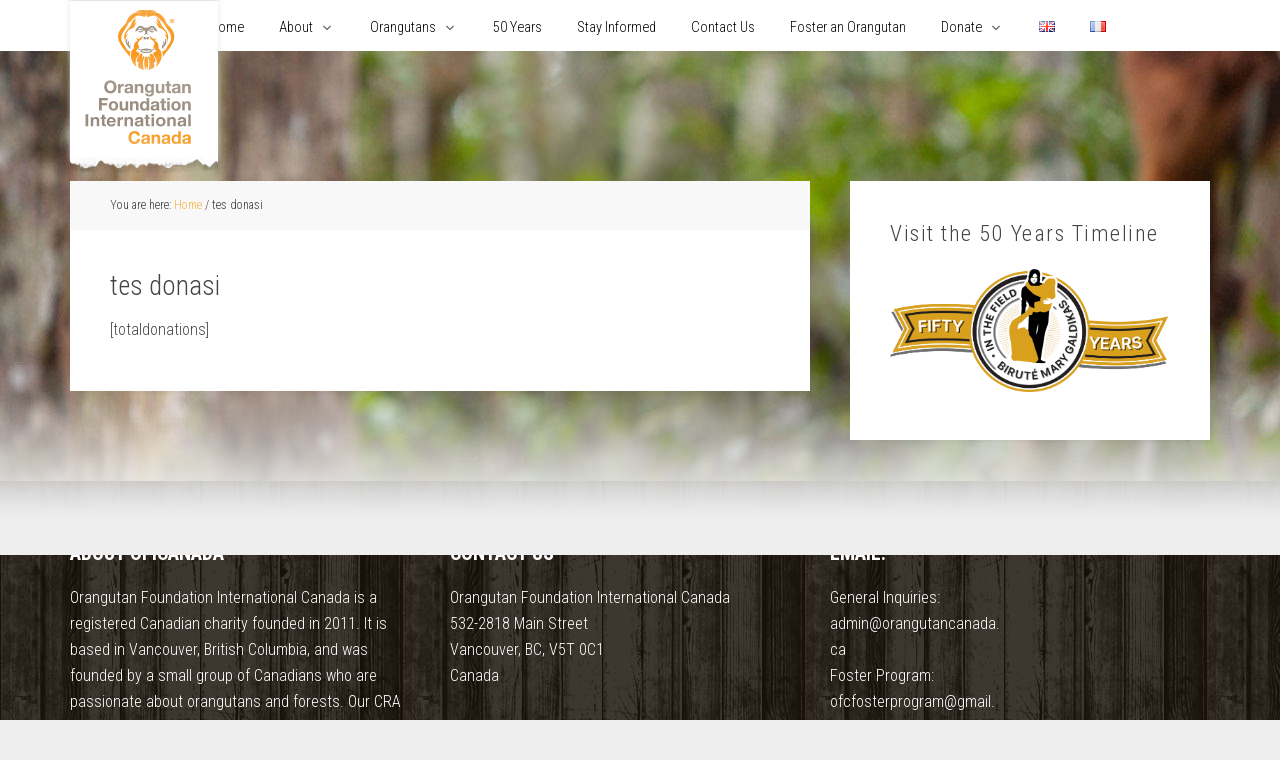

--- FILE ---
content_type: text/css; charset=UTF-8
request_url: https://orangutancanada.ca/wp-content/themes/education-pro/style.css?ver=3.0.0
body_size: 14424
content:
/*
	Theme Name: Education Pro Theme
	Theme URI: http://my.studiopress.com/themes/genesis/
	Description: A mobile responsive and HTML5 theme built for the Genesis Framework.
	Author: StudioPress
	Author URI: http://www.studiopress.com/

	Version: 3.0.0

	Tags: black, blue, gold, green, orange, purple, red, white, one-column, two-columns, three-columns, left-sidebar, right-sidebar, responsive-layout, custom-menu, full-width-template, rtl-language-support, sticky-post, theme-options, threaded-comments, translation-ready, premise-landing-page

	Template: genesis
	Template Version: 2.0.0

	License: GPL-2.0+
	License URI: http://www.opensource.org/licenses/gpl-license.php

/* Table of Contents

	- HTML5 Reset
		- Baseline Normalize
		- Box Sizing
		- Float Clearing
	- Defaults
		- Typographical Elements
		- Headings
		- Objects
		- Gallery
		- Forms
		- Tables
	- Structure and Layout
		- Site Containers
		- Column Widths and Positions
		- Column Classes
	- Common Classes
		- Avatar
		- Genesis
		- Search Form
		- Titles
		- WordPress
	- Widgets
		- Featured Content
	- Plugins
		- Genesis eNews Extended
		- Gravity Forms
		- Jetpack
	- Site Header
		- Title Area
		- Widget Area
	- Site Navigation
		- Header Navigation
		- Primary Navigation
		- Secondary Navigation
		- Responsive Menu
	- Content Area
		- Home
		- Entries
		- Entry Meta
		- Pagination
		- Comments
	- Sidebars
	- Footer Widgets
	- Site Footer
	- Binti Edits (TD, Social, etc )
	- Theme Colors
		- Education Pro Blue
		- Education Pro Green
		- Education Pro Purple
		- Education Pro Red
	- Media Queries
		- Max-width: 1139px
		- Max-width: 1023px
		- Max-width: 768px
		- Max-width: 480px

*/


/*
HTML5 Reset
---------------------------------------------------------------------------------------------------- */

/* Baseline Normalize
	normalize.css v2.1.3 | MIT License | git.io/normalize
--------------------------------------------- */

article,aside,details,figcaption,figure,footer,header,hgroup,main,nav,section,summary{display:block}audio,canvas,video{display:inline-block}audio:not([controls]){display:none;height:0}[hidden],template{display:none}html{font-family:sans-serif;-ms-text-size-adjust:100%;-webkit-text-size-adjust:100%}body{margin:0}a{background:transparent}/*a:focus{outline:thin dotted}*/a:active,a:hover{outline:0}h1{font-size:2em;margin:.67em 0}abbr[title]{border-bottom:none}b,strong{font-weight:700}dfn{font-style:italic}hr{-moz-box-sizing:content-box;box-sizing:content-box;height:0}mark{background:#ff0;color:#000}code,kbd,pre,samp{font-family:monospace,serif;font-size:1em}pre{white-space:pre-wrap}q{quotes:"\201C" "\201D" "\2018" "\2019"}small{font-size:80%}sub,sup{font-size:75%;line-height:0;position:relative;vertical-align:baseline}sup{top:-.5em}sub{bottom:-.25em}img{border:0}svg:not(:root){overflow:hidden}figure{margin:0}fieldset{border:1px solid silver;margin:0 2px;padding:.35em .625em .75em}legend{border:0;padding:0}button,input,select,textarea{font-family:inherit;font-size:100%;margin:0}button,input{line-height:normal}button,select{text-transform:none}button,html input[type=button],input[type=reset],input[type=submit]{-webkit-appearance:button;cursor:pointer}button[disabled],html input[disabled]{cursor:default}input[type=checkbox],input[type=radio]{box-sizing:border-box;padding:0}input[type=search]{-webkit-appearance:textfield;-moz-box-sizing:content-box;-webkit-box-sizing:content-box;box-sizing:content-box}input[type=search]::-webkit-search-cancel-button,input[type=search]::-webkit-search-decoration{-webkit-appearance:none}button::-moz-focus-inner,input::-moz-focus-inner{border:0;padding:0}textarea{overflow:auto;vertical-align:top}table{border-collapse:collapse;border-spacing:0}



/* Box Sizing
--------------------------------------------- */

*,
input[type="search"] {
	-webkit-box-sizing: border-box;
	-moz-box-sizing:    border-box;
	box-sizing:         border-box;
}

/* Float Clearing
--------------------------------------------- */

.author-box:before,
.clearfix:before,
.entry:before,
.entry-content:before,
.footer-widgets:before,
.nav-primary:before,
.nav-secondary:before,
.pagination:before,
.site-container:before,
.site-footer:before,
.site-header:before,
.site-inner:before,
.title-area:before,
.wrap:before {
	content: " ";
	display: table;
}

.author-box:after,
.clearfix:after,
.entry:after,
.entry-content:after,
.footer-widgets:after,
.nav-primary:after,
.nav-secondary:after,
.pagination:after,
.site-container:after,
.site-footer:after,
.site-header:after,
.site-inner:after,
.title-area:after,
.wrap:after {
	clear: both;
	content: " ";
	display: table;
}


/*
Defaults
---------------------------------------------------------------------------------------------------- */

/* Typographical Elements
--------------------------------------------- */

a {
   outline: 0;
}

body {
	/* background-color: #f5f5f5; */
	color: #444;
	font-family: 'Roboto Condensed', sans-serif;
	font-size: 16px;
	font-weight: 300;
	line-height: 1.625;
        background-color: #eeeeee;
}

a,
button,
input:focus,
input[type="button"],
input[type="reset"],
input[type="submit"],
textarea:focus,
.button {
	-webkit-transition: all 0.4s ease-in-out;
	-moz-transition:    all 0.4s ease-in-out;
	-ms-transition:     all 0.4s ease-in-out;
	-o-transition:      all 0.4s ease-in-out;
	transition:         all 0.4s ease-in-out;
}

::-moz-selection {
	background-color: #000;
	color: #fff;
}

::selection {
	background-color: #000;
	color: #fff;
}

a {
	color: #fbb550;
	text-decoration: none;
}

a:hover {
    background: #fbb550 none repeat scroll 0 0;
    color: white;
}

p {
	margin: 0 0 28px;
	padding: 0;
}

ol,
ul {
	margin: 0;
	padding: 0;
}

li {
	list-style-type: none;
}

b,
strong {
	font-weight: 700;
}

blockquote,
cite,
em,
i {
	font-style: italic;
}

blockquote {
	margin: 40px;
}

blockquote.alignright::before {
	color: #dedede;
	content: "\f205";
	font-family: dashicons;
	font-size: 56px;
	font-style: normal;
	font-weight: normal;
	left: 4%;
	margin: 14px 0 0;
	position: absolute;
	text-decoration: inherit;
	z-index: 0;
}

blockquote.alignright {
	position: relative;
	width: 50%;
}
.alignright {
	float: right !important;
	margin: 10px 0 10px 30px !important;
}

blockquote, blockquote p {
	color: #777777 !important;
	font-size: 20px !important;
	font-style: normal;
	line-height: 32px !important;
	margin: 30px 10px 25px 35px;
}

blockquote {
	border-left: 1px solid #ddd;
	padding: 10px 20px 20px 19px;
}


/* Headings
--------------------------------------------- */

h1,
h2,
h3,
h4,
h5,
h6 {
	font-weight: 300;
	line-height: 1.2;
	margin: 0 0 15px;
}

h1 {
	font-size: 36px;
}

h2 {
	font-size: 27px;
}

h3 {
	font-size: 24px;
}

h4 {
	font-size: 20px;
}

h5 {
	font-size: 18px;
}

h6 {
	font-size: 16px;
}

/* Objects
--------------------------------------------- */

embed,
iframe,
img,
object,
video,
.wp-caption {
	max-width: 100%;
}

img {
	height: auto;
}

.featured-content img {
	width: auto;
}

/* Gallery
--------------------------------------------- */

.gallery {
	overflow: hidden;
	margin-bottom: 28px;
}

.gallery-item {
	float: left;
	margin: 0;
	padding: 0 4px;
	text-align: center;
	width: 100%;
}

.gallery-columns-2 .gallery-item {
	width: 50%;
}

.gallery-columns-3 .gallery-item {
	width: 33%;
}

.gallery-columns-4 .gallery-item {
	width: 25%;
}

.gallery-columns-5 .gallery-item {
	width: 20%;
}

.gallery-columns-6 .gallery-item {
	width: 16.6666%;
}

.gallery-columns-7 .gallery-item {
	width: 14.2857%;
}

.gallery-columns-8 .gallery-item {
	width: 12.5%;
}

.gallery-columns-9 .gallery-item {
	width: 11.1111%;
}

.gallery-columns-2 .gallery-item:nth-child(2n+1),
.gallery-columns-3 .gallery-item:nth-child(3n+1),
.gallery-columns-4 .gallery-item:nth-child(4n+1),
.gallery-columns-5 .gallery-item:nth-child(5n+1),
.gallery-columns-6 .gallery-item:nth-child(6n+1),
.gallery-columns-7 .gallery-item:nth-child(7n+1),
.gallery-columns-8 .gallery-item:nth-child(8n+1),
.gallery-columns-9 .gallery-item:nth-child(9n+1) {
	clear: left;
}

.gallery .gallery-item img {
	border: none;
	height: auto;
	padding: 0 4px;
	width: auto;
}

/* Forms
--------------------------------------------- */

input,
select,
textarea {
	background-color: #fff;
	border-radius: 3px;
	border: 1px solid #ddd;
	box-shadow: none;
	font-size: 18px;
	font-weight: 300;
	padding: 15px;
	width: 100%;
}


input:focus,
textarea:focus {
	border: 1px solid #999;
	outline: none;
}

input[type="checkbox"],
input[type="image"],
input[type="radio"] {
	width: auto;
}

::-moz-placeholder {
	color: #444;
	opacity: 1;
	font-weight: 300;
}

::-webkit-input-placeholder {
	color: #444;
	font-weight: 300;
}

button, .button-on-white,
input[type="button"],
input[type="reset"],
input[type="submit"],
.button {
	background-color: #f2f2f2;
	border-radius: 3px;
	border: none;
	color: #000;
	cursor: pointer;
	font-size: 16px;
	font-weight: 300;
	padding: 14px 30px;
	width: auto;
}

.button-on-white {
color: #000;
}

button:hover,
input:hover[type="button"],
input:hover[type="reset"],
input:hover[type="submit"],
.button:hover {
	background-color: #dcdcdc;
}

.entry-content .button,
.entry-content .button:hover,
.widget .button,
.widget .button:hover {
	color: #fff;
}

.footer-widgets .wrap .widget .button,
.footer-widgets .wrap button,
.footer-widgets .wrap input[type="button"],
.footer-widgets .wrap input[type="reset"],
.footer-widgets .wrap input[type="submit"],
.home-bottom .widget .button,
.home-bottom .widget button,
.home-bottom .widget input[type="button"],
.home-bottom .widget input[type="reset"],
.home-bottom .widget input[type="submit"] {
	background-color: #fff;
	color: #444;
}

.footer-widgets .wrap .widget .button:hover,
.footer-widgets button:hover,
.footer-widgets input:hover[type="button"],
.footer-widgets input:hover[type="reset"],
.footer-widgets input:hover[type="submit"],
.home-bottom .widget .button:hover,
.home-bottom button:hover,
.home-bottom input:hover[type="button"],
.home-bottom input:hover[type="reset"],
.home-bottom input:hover[type="submit"] {
	background-color: #fbb550;
	color: #fff;
}

.button {
	display: inline-block;
}

input[type="search"]::-webkit-search-cancel-button,
input[type="search"]::-webkit-search-results-button {
	display: none;
}

/* Tables
--------------------------------------------- */

table {
	border-collapse: collapse;
	border-spacing: 0;
	line-height: 2;
	margin-bottom: 40px;
	width: 100%;
}

tbody {
	border-bottom: 1px solid #ddd;
}

td,
th {
	text-align: left;
}

td {
	border-top: 1px solid #ddd;
	padding: 6px 0;
}

th {
	font-weight: 400;
}


/*
Structure and Layout
---------------------------------------------------------------------------------------------------- */

/* Site Containers
--------------------------------------------- */

.site-inner,
.wrap {
	margin: 0 auto;
	max-width: 1140px;
	position: relative;
}

.site-inner {
	clear: both;
        z-index: 1;
}

.home.blog .site-inner {
    padding-top: 15px;
}

.single-product .site-inner, .page-template-default .site-inner, .paged.blog .site-inner, .archive .site-inner, .search .site-inner, .search-results .site-inner, .single-post .site-inner, .error404 .site-inner  {
    padding-top: 130px;
}



.education-pro-landing .site-inner {
	max-width: 900px;
	padding-top: 40px;
}

/* Column Widths and Positions
--------------------------------------------- */

/* Wrapping div for .content and .sidebar-primary */

.content-sidebar-sidebar .content-sidebar-wrap,
.sidebar-content-sidebar .content-sidebar-wrap,
.sidebar-sidebar-content .content-sidebar-wrap {
	width: 920px;
}

.content-sidebar-sidebar .content-sidebar-wrap {
	float: left;
}

.sidebar-content-sidebar .content-sidebar-wrap,
.sidebar-sidebar-content .content-sidebar-wrap {
	float: right;
}

/* Content */

.content {
	float: right;
	width: 740px;
}

.content-sidebar .content,
.content-sidebar-sidebar .content,
.sidebar-content-sidebar .content {
	float: left;
}

.content-sidebar-sidebar .content,
.sidebar-content-sidebar .content,
.sidebar-sidebar-content .content {
	width: 520px;
}

.full-width-content .content {
	width: 100%;
}

/* Primary Sidebar */

.sidebar-primary {
	float: right;
	width: 360px;
}

.sidebar-content .sidebar-primary,
.sidebar-sidebar-content .sidebar-primary {
	float: left;
}

/* Secondary Sidebar */

.sidebar-secondary {
	float: left;
	width: 180px;
}

.content-sidebar-sidebar .sidebar-secondary {
	float: right;
}

/* Column Classes
Link: http://twitter.github.io/bootstrap/assets/css/bootstrap-responsive.css
--------------------------------------------- */

.five-sixths,
.four-sixths,
.one-fourth,
.one-half,
.one-sixth,
.one-third,
.three-fourths,
.three-sixths,
.two-fourths,
.two-sixths,
.two-thirds {
	float: left;
	margin-left: 2.564102564102564%;
}

.one-half,
.three-sixths,
.two-fourths {
	width: 48.717948717948715%;
}

.one-third,
.two-sixths {
	width: 31.623931623931625%;
}

.four-sixths,
.two-thirds {
	width: 65.81196581196582%;
}

.one-fourth {
	width: 23.076923076923077%;
}

.three-fourths {
	width: 74.35897435897436%;
}

.one-sixth {
	width: 14.52991452991453%;
}

.five-sixths {
	width: 82.90598290598291%;
}

.first {
	clear: both;
	margin-left: 0;
}


/*
Common Classes
---------------------------------------------------------------------------------------------------- */

/* Avatar
--------------------------------------------- */

.avatar {
	float: left;
}

.alignleft .avatar,
.author-box .avatar {
	margin-right: 24px;
}

.alignright .avatar {
	margin-left: 24px;
}

.comment .avatar {
	margin: 0 16px 24px 0;
}

/* Genesis
--------------------------------------------- */

.breadcrumb {
	background-color: #f8f8f8;
	box-shadow: 3px 3px rgba(70, 70, 70, 0.02);
	font-size: 12px;
	margin-bottom: 0;
	padding: 15px 40px;
}

.archive-description,
.author-box {
	background-color: #fff;
	box-shadow: 3px 3px rgba(70, 70, 70, 0.02);
	color: #444;
	font-size: 16px;
	margin-bottom: 40px;
	padding: 40px;
}

.author-box-title {
	color: #fff;
	font-size: 24px;
	margin-bottom: 10px;
}

.archive-description p a,
.author-box .author-box-content a {
	color: #fff;
}

.archive-description p a:hover,
.author-box .author-box-content a:hover {
	color: #444;
}

.archive-description p:last-child,
.author-box p:last-child {
	margin-bottom: 0;
}

/* Search Form
--------------------------------------------- */

.search-form {
	overflow: hidden;
}

.site-header .search-form {
	float: right;
	margin-top: 12px;
}

.entry-content .search-form,
.site-header .search-form {
	width: 50%;
}

.genesis-nav-menu .search input[type="submit"]
 {
	border: 0;
	clip: rect(0, 0, 0, 0);
	height: 1px;
	margin: -1px;
	padding: 0;
	position: absolute;
	width: 1px;
	font-size: 18px;
}

.widget_search input[type="submit"] {
    content: "\f179";
    display: inline-block;
    -webkit-font-smoothing: antialiased;
    font: normal 23px/1 'dashicons';
    vertical-align: middle;
    border: none;
    border-left: 1px solid #ababab !important;
    color: #8d8d8d;
    padding: 6px;
    position: absolute;
    border-radius: 0;
    height: 37px;
    background: white;
    margin: 8px -40px;
    width: 32px;
}

.widget_search input {
	border: 1px solid #c4c4c4;
}


/* Titles
--------------------------------------------- */

.archive-title {
	font-size: 20px;
}

.entry-title {
	font-size: 30px;
}

.entry-title a {
	color: #444;
}

.entry-title a:hover {
    background: #fbb550 none repeat scroll 0 0;
    color: #ffffff;
}

.widget-title {
	font-size: 20px;
	margin-bottom: 20px;
}

.home-top widget-area .widget-title {
	margin-bottom: 25px;
	text-transform: none;
}


.after-entry .widget-title, .sidebar .widget-title a, .sidebar .widget-title {
    font-size: 22px;
    letter-spacing: 1.5px;
    margin-bottom: 10px;
    padding-bottom: 10px;
}

.footer-widgets .widget-title {
	color: #fff;
	font-weight: 700;
	text-transform: uppercase;
}

/* WordPress
--------------------------------------------- */

.alignleft {
	float: left;
	text-align: left;
}

.alignright {
	float: right;
	text-align: right;
}

a.alignleft,
a.alignnone,
a.alignright {
	max-width: 100%;
}

a.alignnone {
	display: inline-block;
}

a.aligncenter img {
	display: block;
	margin: 0 auto;
}

img.centered,
.aligncenter {
	display: block;
	margin: 0 auto 24px;
}

img.alignnone,
.alignnone {
	margin-bottom: 12px;
}

a.alignleft,
img.alignleft,
.wp-caption.alignleft {
	margin: 0 24px 5px 0;
}

a.alignright,
img.alignright,
.wp-caption.alignright {
	margin: 0 0 5px 24px;
}

.wp-caption-text {
	font-weight: 400;
	margin: 0;
	font-size: 12px;
	text-align: center;
}

.entry-content p.wp-caption-text {
	margin-bottom: 0;
}

.gallery-caption {
	margin: 0 0 10px;
}


/*
Widgets
---------------------------------------------------------------------------------------------------- */

.widget {
	margin-bottom: 50px;
	overflow: hidden;
	word-wrap: break-word;
}

.widget p:last-child,
.widget ul > li:last-child,
.widget-area .widget:last-of-type {
	margin-bottom: 0;
}

.widget ol > li {
	list-style-position: inside;
	list-style-type: decimal;
	padding-left: 20px;
	text-indent: -20px;
}

.widget li li {
	border: none;
	margin: 0 0 0 30px;
	padding: 0;
}

.widget_calendar table {
	margin-bottom: 0;
	width: 100%;
}

.widget_calendar td,
.widget_calendar th {
	text-align: center;
}

/* Featured Content
--------------------------------------------- */

.featured-content .entry,
.widget .entry {
	background: none;
	border: none;
	box-shadow: none;
	margin-bottom: 10px;
	padding: 0 0 10px;
}

.featured-content .entry-title {
	font-size: 24px;
	margin-bottom: 0;
}


.sidebar .featured-content .entry-title {
	font-size: 18px;
}

.content .featured-content .entry-header .entry-meta {
	text-align: left;
	margin: 0 0 10px;
}

.content .featured-content .entry-header .entry-meta .entry-time {
	background: none;
	color: #444;
	margin: 0;
	padding: 0;
}

span.entry-categories {
    float: left;
}

span.entry-categories:before {
    content: "Tags:";
}

span.entry-tags {
    float: left;
    padding-left: 5px;
}

.after-entry .featured-content .entry,
.sidebar .featured-content .entry {
}

.after-entry .featuredpage .entry,
.sidebar .featuredpage .entry {
	border: none;
	padding: 0;
	margin: 0;
}

.featured-content ul + .more-from-category {
	margin-top: 10px;
}


/*
Plugins
---------------------------------------------------------------------------------------------------- */

/* Genesis eNews Extended
--------------------------------------------- */

.enews-widget,
.widget-area .widget.enews-widget .widget-title {
	color: #fff;
}

.widget-area .widget.enews-widget {
	border: none;
	padding: 40px;
}

.sidebar .widget-area .widget.enews-widget {
	background-color: #969188;
}

.sidebar .widget.enews-widget .widget-title, .sidebar .widget.enews-widget p {
	color: #000;
}


.enews-widget input {
	font-size: 16px;
	margin-bottom: 16px;
}

.enews-widget .enews input[type="submit"] {
	background-color: #536F84;
	color: #fff;
	margin: 0;
	width: 100%;
}

.enews-widget .enews input:hover[type="submit"] {
	background-color: #34678a;
	color: #fff;
}

.enews form + p {
	margin-top: 24px;
}

.home-bottom .widget.enews-widget {
	clear: both;
	overflow: hidden;
	padding: 0;
}

.home-bottom .enews p {
	float: left;
	margin-bottom: 0;
	width: 31.623931623931625%;
}

.home-bottom .enews p span {
    font-size: 24px;
    display: block;
}

.home-bottom .enews p + form {
	float: right;
	width: 65.81196581196582%;
}

.home-bottom .enews-widget input[type="email"] {
	float: left;
	margin-bottom: 0;
	width: 65.81196581196582%;
}

.home-bottom .enews-widget input[type="submit"] {
	float: right;
	width: 31.623931623931625%;
}

.home-bottom .enews input {
	border: none;
}

.sidebar .widget .enews input#subbox1, .sidebar .widget .enews input#subbox2 {
    width: 100%;
}

/* Genesis Responsive Slider
--------------------------------------------- */

.slide-image {
margin-top: -50px;
}

.education-pro-home #genesis-responsive-slider {
	border: none;
	margin: 0 auto;
	max-width: 1600px;
	padding: 0;
}

.education-pro-home .slide-excerpt {
	background-color: #fff;
	box-shadow: 3px 3px rgba(70, 70, 70, 0.2);
	filter: alpha(opacity=100);
	opacity: 1;
}

html > body.education-pro-home .slide-excerpt-border {
	border: none;
	margin: 0;
	padding: 30px 40px 12px;
	width: 100%;
}
html > body.education-pro-home .slide-excerpt-border {
   animation: 0.88s ease-in 0s normal none 1 running fadeInUp;

}

.education-pro-home .slide-excerpt h2 a {
    box-shadow: 0 -2px 0 #eee inset;
    color: #fbb550;
}

.education-pro-home #genesis-responsive-slider .slide-excerpt h2 a:hover {
    box-shadow: 0 -7px 0 #fbb550 inset;
    color: #fff;
}


.education-pro-home #genesis-responsive-slider .slide-excerpt h2 a:hover {
	color: #fff;
}

.education-pro-home #genesis-responsive-slider .flex-control-nav {
	margin-top: -160px;
	text-align: center;
}

.education-pro-home #genesis-responsive-slider .flex-control-nav li {
	padding-left: 5px;
	text-indent: 0;
}

/* Jetpack
--------------------------------------------- */

#wpstats {
	display: none;
}


/*
Site Header
---------------------------------------------------------------------------------------------------- */

.site-header {
	background-color: #fff;
	box-shadow: 0 3px rgba(70, 70, 70, 0.02);
	min-height: 79px;
}

.education-pro-home .site-header {
	position: relative;
	top: auto !important;
	width: 100%;
	z-index: 499;
}

/* Title Area
--------------------------------------------- */

.title-area {
	box-shadow: 0px -14px 5px 0px rgba(221, 221, 221, 0.80);
	color: #fff;
	margin: 0 auto;
	padding: 20px;
	position: absolute;
	text-align: center;
	width: 148px;
}

.header-image .title-area {
	padding: 0;
	right: 100%;
	
}

.site-title {
	font-size: 34px;
	font-weight: 700;
	line-height: 1.2;
	text-transform: uppercase;
}

.site-header .site-title a,
.site-header .site-title a:hover {
	color: #fff;
}

.site-title a {
z-index: 2;
position: relative;
}


.header-image .site-title > a {
	float: left;
	min-height: 173px;
	width: 100%;
}

.site-description {
	backface-visibility: hidden;
	font-size: 16px;
	line-height: 1.3;
}

.site-description,
.site-title {
	margin-bottom: 0;
}

.header-image .site-description,
.header-image .site-title {
	display: block;
	text-indent: -9999px;
}

/* Widget Area
--------------------------------------------- */

.site-header .widget-area {
	float: right;
	text-align: right;
	width: 940px;
}


/*
Site Navigation
---------------------------------------------------------------------------------------------------- */

.genesis-nav-menu {
	clear: both;
	line-height: 1;
	width: 100%;
}

.genesis-nav-menu .menu-item {
	display: inline-block;
	text-align: left;
}

.genesis-nav-menu li a {
	color: #000
	;
	display: block;
	padding: 16px;
	-webkit-backface-visibility: hidden;
}



.genesis-nav-menu .sub-menu .current-menu-item > a:hover,
.genesis-nav-menu li a:hover, .genesis-nav-menu li.current-menu-item > a {
	background-color: #fbb550;
	color: #fff;
}


.genesis-nav-menu li.current-menu-item > a {

}

.genesis-nav-menu li.current-menu-item > a::after {
	color: #fff;
}


.genesis-nav-menu .sub-menu {
	border-top: 1px solid #ebeaea;
	left: -9999px;
	margin-left: -2px;
	margin-right: 2px;
	opacity: 0;
	padding-left: 2px;
	padding-right: 2px;
	position: absolute;
	-webkit-transition: opacity .4s ease-in-out;
	-moz-transition:    opacity .4s ease-in-out;
	-ms-transition:     opacity .4s ease-in-out;
	-o-transition:      opacity .4s ease-in-out;
	transition:         opacity .4s ease-in-out;
	width: 232px;
	z-index: 999;

}

.genesis-nav-menu .sub-menu a {
    -moz-border-bottom-colors: none;
    -moz-border-left-colors: none;
    -moz-border-right-colors: none;
    -moz-border-top-colors: none;
    background-color: #fff;
    box-shadow: 3px 3px rgba(70, 70, 70, 0.06);
    font-size: 16px;
    position: relative;
    width: 232px;
}

.genesis-nav-menu li .sub-menu li a:hover {
	background-color: #fbb550;
	color: #fff;
}

.genesis-nav-menu .sub-menu .sub-menu {
	margin: -43px 0 0 199px;
}

.genesis-nav-menu .menu-item:hover {
	position: static;
}

.genesis-nav-menu .menu-item:hover > .sub-menu {
	left: auto;
	opacity: 1;
}

.genesis-nav-menu > .first > a {
	padding-left: 0;
}

.genesis-nav-menu > .last > a {
	padding-right: 0;
}

.genesis-nav-menu > .right {
	float: right;
	list-style-type: none;
	padding: 0;
}

.genesis-nav-menu > .date,
.genesis-nav-menu > .right > a {
	display: inline-block;
	padding: 16px;
}

.genesis-nav-menu > .rss > a:before,
.genesis-nav-menu > .twitter > a:before {
	-webkit-font-smoothing: antialiased;
	content: "\f303";
	display: inline-block;
	font: normal 14px/1 'dashicons';
	margin-right: 4px;
	vertical-align: top;
}

.genesis-nav-menu > .twitter > a:before {
	content: "\f301";
}

.genesis-nav-menu > .search {
	padding: 5px 0 0;
}

.genesis-nav-menu > .search input {
	background-color: rgba(255, 255, 255, 0.1);
	border-radius: 30px;
	border: none;
	color: #fff;
	font-size: 14px;
	padding: 8px 30px;
}

.genesis-nav-menu > .search input:-ms-input-placeholder {
	color: #fff;
}

.genesis-nav-menu > .search input::-moz-placeholder {
	color: #fff;
}

.genesis-nav-menu > .search input::-webkit-input-placeholder {
	color: #fff;
}

/* Site Header Navigation
--------------------------------------------- */

.site-header .genesis-nav-menu a {
	color: #444;
	padding: 32px 16px;
	margin-right: -2px;
	margin-left: -2px;
}

.site-header .genesis-nav-menu .sub-menu a {
	padding: 23px 16px;
}

.site-header .genesis-nav-menu li li {
	margin-left: 0;
}

/* Ubermenu Navigation
--------------------------------------------- */

a span.ubermenu-target-title.ubermenu-target-text {
    color: #333;
}

li.ubermenu-item:hover {
    background: orange;
}

#ubermenu-main-2 {

}

ul.ubermenu-submenu li.ubermenu-item {
    background: white;
}

.ubermenu.ubermenu-disable-submenu-scroll .ubermenu-item>.ubermenu-submenu.ubermenu-submenu-type-mega  {
    background: white;
}

/* Primary Navigation
--------------------------------------------- */

.nav-primary {
	background-color: #fff;
	color: #000;
}

.nav-primary .genesis-nav-menu {
	font-size: 14px;
}

.education-pro-home .nav-primary .genesis-nav-menu {
	position: relative;
	z-index: 1000;
	text-align: right;
}

/* Secondary Navigation
--------------------------------------------- */

.nav-secondary .genesis-nav-menu {
	padding-bottom: 10px;
}

.nav-secondary .genesis-nav-menu li a {
	padding: 0 16px 10px;
}

.nav-secondary .genesis-nav-menu li.current-menu-item > a,
.nav-secondary .genesis-nav-menu li.menu-item a:hover {
	background: none;
}

/* Responsive Menu
--------------------------------------------- */

.responsive-menu-icon {
	cursor: pointer;
	display: none;
}

.responsive-menu-icon::before {
	content: "\f333";
	display: block;
	font: normal 20px/1 'dashicons';
	margin: 0 auto;
	padding: 10px;
	text-align: center;
}


/*
Content Area
---------------------------------------------------------------------------------------------------- */

/* Home
--------------------------------------------- */

.home-featured {
	background-color: #eee;
	position: relative;
	text-align: center;
	z-index: 9;
}

.home-featured .widget {
	padding: 40px 40px 0;
	margin: 0 auto;
	max-width: 1600px;
}

.home-featured .widget:last-of-type {
	padding-bottom: 80px;
}

.education-pro-home .home-featured .widget.genesis_responsive_slider {
	background-color: #eee;
	max-width: 100%;
	padding: 0;
	margin-top: -50px;
}

.home-featured .slide-excerpt {
	margin: 70px 230px 120px 80px;
	text-align: left;
}

.home-featured .slide-excerpt .more-link {
	background-color: #f5f5f5;
	color: #fbb550;
	display: block;
	padding: 20px 40px;
	margin: 30px -40px -12px;
	text-align: right;
}

.home-featured .slide-excerpt .more-link::after {
	-webkit-font-smoothing: antialiased;
	content: "\f344";
	display: inline-block;
	font: normal 20px/1 'dashicons';
	margin-left: 20px;
	vertical-align: middle;
}

.home-featured #genesis-responsive-slider .more-link:hover {
	background-color: #fbb550;
	color: #fff;
}

.home-top {
	background-color: #eee;
	text-align: center;
}

.home-top .wrap {
	padding: 80px;
	position: relative;
	z-index: 99;
}

.home-featured + .home-top .wrap {
	background-color: #fff;
	border-radius: 3px;
	border-top: 5px solid #fbb550;
	margin-top: -130px;
}

.home-top .textwidget {
	color: #9f9f9f;
	font-size: 46px;
	line-height: 1.1;
	text-align: center;
}

.home-top .widget_text_icl .widget-title {
	color: #fbb550;
	letter-spacing: 1.2px;
	text-transform: none;
	padding-bottom: 0;
}

.home-middle {
	color: #fff;
	padding: 60px 10px 20px;
	padding: 60px 10px 60px;
    background-color:  #aeaeae;
}

.home-middle .entry-title a {
	color: #78a7c8;
}

.home-middle .widget {
	float: left;
	padding: 0 33px 0 33px;
	text-align: center;
	width: 33%;
}

.home-middle .widget:nth-of-type(4n+1) {
	clear: both;
}

.home-middle .dashicons {
	color:#ddd;
	font-size: 60px;
	height: 60px;
	width: 60px;
}

.home-middle-featured .wrap {
    top: -35px;
    background: #fff;
    padding: 40px 40px 37px;
    border-top: 5px solid #fbb550;
    box-shadow: 3px 3px rgba(70, 70, 70, 0.02);
}

.home-bottom {
	background-color: #9a9a9a;
	color: #fff;
	padding: 60px 0;
	margin-top: 20px;
}

.home-bottom .featured-content .entry-title a,
.home-bottom .widget a,
.home-middle .widget .entry-title a:hover,
.home-middle .widget a:hover {
	color: #fff;
}

.home-bottom a:hover {
	color: #34678a;
}

/* Entries
--------------------------------------------- */

.entry {
	background-color: #fff;
	box-shadow: 3px 3px rgba(70, 70, 70, 0.02);
	margin-bottom: 40px;
	padding: 40px;
	padding: 40px 40px 20px 40px;
}

.entry-header {
	margin-bottom: 10px;
}

.entry-content ol,
.entry-content ul {
	margin-bottom: 28px;
	margin-left: 40px;
}

.entry-content ol > li {
	list-style-type: decimal;
}

.entry-content ul > li {
	list-style-type: circle;
}

.entry-content ul.loweralpha > li {
    list-style-type: none;
}

.entry-content ul.loweralpha {
    margin-left: 60px;
}

.entry-content ul.loweralpha > li:before {
    content: "\f147";
    font-family: "dashicons";
    position: absolute;
    color: green;
    font-size: 36px;
    margin-left: -40px;
    margin-top: -12px;
}


ul.secondlist {
	border-left: 7px solid #e7e7e7;
	margin-left: 18px;
	padding-left: 30px;
}

ul.secondlist > li {
	list-style-type: none;
}

.entry-content ol ol,
.entry-content ul ul {
	margin-bottom: 0;
}

.entry-content code {
	background-color: #f5f5f5;
}

/* Entry Meta
--------------------------------------------- */

.content .entry-header p.entry-meta {
	font-size: 14px;
}

p.entry-meta {
	font-size: 12px;
}

.content p.entry-meta {
	margin-bottom: 0;
	text-align: right;
}

.content .entry-header .entry-meta {
	margin: -41px 0 25px;
}

.content .entry-header .entry-meta .entry-time {
	background-color: #fbb550;
	color: #fff;
	display: inline-block;
	margin: 0 -51px 0 0;
	padding: 11px 40px 11px 20px;
}

.content .entry-header .entry-meta .entry-time::after {
    border-color: #D79A3E  transparent transparent;
    border-style: solid;
    border-width: 10px 10px 0 0;
    content: "";
    left: 40px;
    position: relative;
    top: 40px;
    width: 0;
    z-index: 9998;
}

.entry-footer {
	background: #f8f8f8;
	padding: 20px 40px;
	margin: 12px -40px -40px;
}

.entry-footer .entry-meta {
	font-size: 12px;
}

.entry-footer .entry-meta a {
	color: #fbb550;
	box-shadow: 0 -1px 0 #ccc inset;
}

.entry-footer .entry-meta a:hover {
    background: #fbb550 none repeat scroll 0 0;
    box-shadow: 0 0 0 #fbb550 inset;
    color: #fff;
}

.entry-comments-link::before {
	content: "\2F";
	margin: 0 4px 0 0;
}

/* After Entry
--------------------------------------------- */

.after-entry {
	margin-bottom: 40px;
}

/* Pagination
--------------------------------------------- */

.pagination {
	margin: 40px 0;
}

.adjacent-entry-pagination {
	margin-bottom: 0;
}

.archive-pagination li {
	display: inline;
}

.archive-pagination li a {
	background-color: #fff;
	box-shadow: 3px 3px rgba(70, 70, 70, 0.02);
	color: #444;
	cursor: pointer;
	display: inline-block;
	font-size: 14px;
	padding: 6px 12px;
}

.archive-pagination li a:hover,
.archive-pagination .active a {
	color: #fbb550;
}

/* Comments
--------------------------------------------- */

.comment-respond,
.entry-comments,
.entry-pings {
	background-color: #fff;
	box-shadow: 3px 3px rgba(70, 70, 70, 0.02);
	font-size: 16px;
	margin-bottom: 40px;
}

.comment-respond {
	padding: 40px 40px 16px;
}

.entry-comments,
.entry-pings {
	padding: 40px;
}

.comment-respond h3,
.entry-comments h3,
.entry-pings h3 {
	color: #fbb550;
	font-size: 18px;
	letter-spacing: 2px;
	text-transform: uppercase;
}

.comment-meta {
	margin-bottom: 28px;
}

li.comment,
li.pingback {
	background-color: #f5f5f5;
}

.comment-content {
	clear: both;
}

.comment-list li {
	padding: 32px 32px 0;
}

.comment-list li.depth-1,
.ping-list li {
	margin-top: 24px;
	padding: 32px;
}

.comment-list li li {
	margin-right: -32px;
}

.comment-respond input[type="email"],
.comment-respond input[type="text"],
.comment-respond input[type="url"] {
	width: 50%;
}

.comment-respond label {
	display: block;
	margin-right: 12px;
}

.entry-comments .comment-author {
	margin-bottom: 0;
}

.comment-reply-link {
	color: #fbb550;
}

.entry-pings .reply {
	display: none;
}

.fn {
	font-weight: 300;
}

.form-allowed-tags {
	background-color: #f5f5f5;
	font-size: 16px;
	padding: 24px;
}


/*
Sidebars
---------------------------------------------------------------------------------------------------- */

.sidebar {
	font-size: 16px;
}

.after-entry li,
.sidebar li {
	/* border-bottom: 1px solid #e1e1e1; */
	margin-bottom: 10px;
	padding-bottom: 10px;
}

.after-entry .widget,
.sidebar .widget {
	background-color: #fff;
	/* border-bottom: 3px solid #fbb550; */
	box-shadow: 3px 3px rgba(70, 70, 70, 0.02);
	padding: 40px;
}

.sidebar .widget:last-of-type {
	margin-bottom: 40px;
}

/*
Footer Widgets
---------------------------------------------------------------------------------------------------- */

.footer-widgets {
    background: #1a1109 url("images/woodBg.png") repeat scroll 0 43px;
    box-shadow: 0 5px rgba(0, 0, 0, 0.1) inset;
    clear: both;
    padding-top: 60px;
}

.footer-widgets .wrap .entry-title a,
.footer-widgets .wrap a,
.footer-widgets {
	color: #fff;
}

.footer-widgets a.button,
.footer-widgets .wrap a:hover {
	color: #78a7c8;
}

.footer-widgets .wrap a:hover {
background: none;
}

.footer-widgets p:last-child {
	margin-bottom: 0;
}

.footer-widgets-1  {
	width: 340px;
}

.footer-widgets-3,
.footer-widgets-4,
.footer-widgets-5 {
	width: 170px;
}

.footer-widgets-2 {
	width: 340px;
}

.footer-widgets-1,
.footer-widgets-2,
.footer-widgets-3 {
	margin-right: 40px;
}

.footer-widgets-1,
.footer-widgets-2,
.footer-widgets-3,
.footer-widgets-4 {
	float: left;
}

.footer-widgets-5 {
	float: right;
}


/*
Site Footer
---------------------------------------------------------------------------------------------------- */

.site-footer {
	font-size: 16px;
	padding: 60px 0;
	text-align: center;
        background: #1a1109 url("images/woodBg.png") repeat scroll 0 0;
}

.site-footer,
.site-footer .wrap a {
	color: #fff;
}

.site-footer  .wrap p a:hover {
color: white;
}

.site-footer a.button,
.site-footer .wrap a:hover {
	color: #78a7c8;
}

.site-footer p {
	margin-bottom: 0;
}



/*
Binti's modifications and Other Stuff Begins
---------------------------------------------------------------------------------------------------- */

.alt-box {
    background: #fbfbfb none repeat scroll 0 0;
    border: 1px solid #eaeaea;
    margin-bottom: 35px;
    margin-left: -40px;
    padding: 25px 60px;
    border-left: none;
    box-shadow: 0 0 7px rgba(0,0,0,.05);
}

.alt-box:before {
    border-color: #d8d8d8 #d8d8d8 transparent #d8d8d8;
    border-width: 10px;
    content: "";
    position: relative;
    border-style: solid;
    left: -60px;
    width: 35px;
    top: -19px;
}

img.alignleft.ofic-infograph {
    margin-right: 40px;
}

strong.more {
    background: #fbb550 none repeat scroll 0 0;
    color: #fff;
    font-size: 13px;
    font-weight: 400;
    letter-spacing: 0.05em;
    margin: 0 4px 0px 0px;
    padding: 6px 8px;
    text-transform: uppercase;
    vertical-align: text-top;
    line-height: 20px;
}


#text-27 h4.widget-title,
#text_icl-3 h4.widget-title,
#text_icl-5 h4.widget-title
{
    background: rgba(0, 0, 0, 0) url("https://orangutancanada.ca/wp-content/uploads/2015/10/maple-leaf-e1444395763268.png") no-repeat scroll left top;
    padding-left: 15px;
    background-size: 24px;
}

/* Donation box */

.rasised {
font-weight: bold;
padding: 20px 0;
}
.project-subtitle {
margin: 0;
padding: 0;
font-size:12px;
}
h4.project-header a {
color: #444;
text-decoration: none;
}
.project-p-text {
margin-bottom: 20px !important;
}
.project-meta li {
display: inline-block;
padding: 0 !important;
margin: 0 10px 0 0 !important;
}
.project-meta li a {
text-decoration: none !important;
font-size:10px;
color: #828587 !important;
}
.project-meta li {
color: #828587 !important;
font-size: 10px;
}
.project-meta {
padding: 0 !important;
margin: 0 0 5px 0 !important;
}
strong.larger {
font-size:16px;
}
.funded, .pledged, .goal {
float: right;
padding-left: 17px;
text-align: right;
}

ul.project-meta.list-inline {
list-style: outside none none;
margin: 0 0 10px;
}
ul.project-meta.list-inline li {
display: inline-block;
margin: 0;
padding: 0;
}
h4.project-header {
line-height: 17px;
margin-bottom: 0;
padding-bottom: 0;
}
.project-list {
margin: 0;
padding: 0;
}
.project-list li {
display: inline-block;
margin:0 !important;
}
.project-thumbnail {
float: left;
margin-right: 27px;
max-width: 46%;
}
h4.project-header {
line-height: 17px;
margin-bottom: 0;
margin-top: 5px;
padding-bottom: 0;
}
.project-whole {
background: none repeat scroll 0 0 #f8f8f8;
border: 1px solid #D4D4D4 !important;
clear: both;
padding: 20px;
margin-top: 40px;
}

/* Misc */

.highlight {
	font-weight: bold;
}

/* WP Contact 7 */

.wpcf7-form p {
	font-weight: bold;
}

/* Tweets Widget */

.latest-tweets li {
	padding-right: 60px;
	background: url(https://orangutan.org/wp-content/uploads/2013/02/GardnerReflections2.jpg) no-repeat top right;
	background-size: 40px;
}

.latest-tweets li.last {
    background: none;
    padding-right: 0;
    padding-bottom: 0;
}

.latest-tweets li.last::before {
    font-family: 'essb-socicon';
    content: "a";
    color: #55acee;
    color: rgb(251, 181, 80);
    padding-right: 10px;
}
/*
.latest-tweets h4.widget-title::before {
    font-family: 'essb-socicon';
    content: "a";
    color: #55acee;
    color: rgb(251, 181, 80);
    padding-left: 0px;
    padding-right: 8px;
    font-size: 20px;
}
*/
/* Media Grid */

.mg_item_title {
    font-size: 20px;
    font-weight: 400 !important;
}

/*
Woocommerce
---------------------------------------------------------------------------------------------------- */

.post-type-archive-product #main {
    padding:40px;
    background:white;
}

.stock, .product_meta, .summary .quantity, .mini_cart_item .quantity ,  .related.products, .woocommerce ul.cart_list li img { display: none !important; }

thead .product-quantity::after {
/*content: "/Years "*/
}

.product input, .product select {
    border: 1px solid #ddd;
}

.woocommerce ul.products li.product a h3 {
    -webkit-transition: all .4s ease-in-out;
	  -moz-transition:    all .4s ease-in-out;
	    -ms-transition:     all .4s ease-in-out;
	      -o-transition:      all .4s ease-in-out;
	        transition:         all .4s ease-in-out;
display: inline;
}

.woocommerce ul.products li.product h3 {
padding: 0 !important;
}

.woocommerce ul.products li.product a:hover h3 {
    background-color: #F79A23;
    color: white;
}

.woocommerce div.product p.price, .woocommerce div.product span.price {
font-size:0.9em !important;
}

.single_add_to_cart_button {
margin-top: 20px !important;
color: white !important;
background-color: #7DA660 !important;
padding: .618em 3em !important;
}

.single_add_to_cart_button:hover, .woocommerce-cart .wc-proceed-to-checkout a.checkout-button:hover {
background-color:  #9EC881 !important;
}

 .price span.amount::after {
    /*content: " / per year";*/
}

h3.addon-name {
font-size: 17px !important;

}

.woocommerce div.product div.images a {
    background: rgba(0, 0, 0, 0) none repeat scroll 0 0;
}

.woocommerce table.shop_attributes td {
    padding: 25px 0 !important;
}

.woocommerce table.shop_attributes td {
    font-size: 17px !important;
    font-style: normal !important;
}

/* checkout page overrides */

.woocommerce-cart table.cart td, .woocommerce-cart table.cart th {
	vertical-align: top !important;
}

.woocommerce td.product-name dl.variation dt {
font-weight: 400 !important;
}


.woocommerce td.product-name dl.variation dd {
    margin: 0 0 5px !important;
}

.woocommerce-checkout #payment {
    background: #f1f1f1 none repeat scroll 0 0 !important;
    border-radius: 0 !important;
}

.woocommerce-checkout #payment div.payment_box {
    background: #aeaeae none repeat scroll 0 0 !important;
    border-radius: 0 !important;
}

.woocommerce-checkout #payment div.payment_box::before {
    border-color:transparent transparent #aeaeae !important;
}

.woocommerce form .form-row input.input-text, .woocommerce form .form-row textarea {
    padding: 10px 14px !important;
}

.woocommerce form .form-row .input-checkbox {
    margin: -2px 14px 0 0;
    position: relative !important;
}

.woocommerce form .form-row label {
    line-height: 2.5 !important;
}

#billing_address_1_field, #shipping_address_1_field {
    margin-bottom: 15px !important;
}

#billing_country_field > strong {
    border: 1px solid #ddd !important;
    display: block !important;
    padding: 20px !important;
    width: 100% !important;
    cursor: not-allowed !important;
}

.woocommerce-checkout #payment .payment_method_paypal .about_paypal {
	line-height: 20px !important;
}

.woocommerce button.button.alt {
    background-color: #7DA660 !important;
}

 .woocommerce button.button.alt:hover {
    background-color: #91a512;
}


/* end checkout */

.woocommerce div.product div.images, .woocommerce div.product div.summary {
    margin-bottom: 3em !important;
}

.woocommerce table.shop_attributes td, .woocommerce table.shop_attributes th {
    border-bottom: none !important;
}

.product_title.entry-title {
    margin-bottom: 12px;
}

.sidebar span.amount {
    display: block;
    font-size: 13px;
}

.sidebar li span.woocommerce-Price-amount:after {
   /* content: " / per year";*/
    font-size: 11px;
}

.sidebar .variation span.amount {
    display: inline;
}

.cart_item dl.variation {
    color: #999;
    font-size: 15px;
    line-height: 23px;
}

.woocommerce div.product .woocommerce-tabs ul.tabs li {
    background: #fcfcfc !important;
}

.woocommerce div.product .woocommerce-tabs ul.tabs li::before {
    box-shadow: 2px 2px 0 #fcfcfc !important;
}

.woocommerce div.product .woocommerce-tabs ul.tabs li.active {
    background: #fff !important;
}

.woocommerce table.shop_attributes .alt td, .woocommerce table.shop_attributes .alt th {
    background: #fcfcfc !important;
}

.woocommerce table.shop_attributes .alt td, .woocommerce table.shop_attributes td {
    padding-left: 20px !important;
    padding-right: 20px !important;
}

.woocommerce table.shop_attributes th {
    padding: 8px 8px 8px 20px !important;
}

.woocommerce div.product .woocommerce-tabs ul.tabs li a {
    font-weight: 400 !important;
}

 .sidebar ul.product_list_widget li a img {
    box-shadow: none;
    float: left;
    height: auto;
    margin: 0 16px 20px 0;
    width: 72px;
}

.woocommerce ul.cart_list li a, .woocommerce ul.product_list_widget li a {
   font-weight: 400 !important;
   display: inline !important;
}

#order_comments {
    min-height: 275px !important;
}

.woocommerce main.content .woocommerce-error, .woocommerce main.content .woocommerce-info {
    margin-bottom: 0 !important;
}
.woocommerce main.content .woocommerce-error {
    border-top: 3px solid #b81c23;
}

 .woocommerce main.content .woocommerce-message {
 background: #f8f8f8 none repeat scroll 0 0;
    border-top: 2px solid #9CBE84;
    margin-bottom: 0 !important;
	padding: 1em 2em 1em 4.5em !important;
	line-height: 33px;
}

.woocommerce main.content .woocommerce-message::before {
/*    color: rgba(134, 174, 106, 0.53); */
    font-size: 3em;
    left: 15px;
    top: 15px;
}

.woocommerce #respond main.content input#submit, .woocommerce main.content a.button, .woocommerce main.content button.button, .woocommerce main.content input.button {
    background-color: #f1f1f1;
    color: #000000;
    font-weight: normal;
}

.woocommerce #respond main.content input#submit.alt:hover, .woocommerce main.content a.button.alt:hover, .woocommerce main.content  button.button.alt:hover, .woocommerce main.content input.button.alt:hover {
   background-color: #f9f9f9;
}

.woocommerce #respond main.content input#submit.alt, .woocommerce main.content a.button.alt, .woocommerce main.content button.button.alt, .woocommerce main.content input.button.alt {
    background-color: #f1f1f1;
    color: #000000;
    font-weight: normal;
}

.woocommerce #container {
    box-shadow: 3px 3px rgba(70, 70, 70, 0.02);
    margin-bottom: 70px;
    padding: 40px;
    background: #fff;
}

.woocommerce > form {
    margin-bottom: 40px;
}

.quantity {
    padding-right: 13px;
}

.woocommerce #container .entry, .entry-content .woocommerce .entry, .woocommerce .products .entry {
    box-shadow: none;
}

.woocommerce table.shop_table th {
    font-weight: 400 !important;
}


.woocommerce div.product .woocommerce-tabs ul.tabs li a:hover {
    background: rgba(0, 0, 0, 0) none repeat scroll 0 0;
    color: #fbb550 !important;
    text-decoration: none;
}

.woocommerce #respond input#submit, .woocommerce #container ul.products a.button {
    font-weight: 400;
    font-size: 85%;
}

.woocommerce ul.products li.product a img {
	margin: 1em 0 !important;
}

.woocommerce a.button.alt {
background-color: #7DA660 !important;
}

.cart-collaterals h2 {
font-size:23px;
}

.woocommerce #respond input#submit, .woocommerce a.button, .woocommerce button.button, .woocommerce input.button {
font-weight: 400 !important;
}

.woocommerce table.shop_table td {
padding: 15px 12px !important;
}

.woocommerce .quantity .qty {
    border-radius: 0;
    text-align: center;
    width: 4em;
}
.woocommerce .order_details li {
list-style: none !important;
}

.woocommerce .sidebar .widget_shopping_cart .total, .sidebar .woocommerce.widget_shopping_cart .total {
border-top: none;
}

.woocommerce .sidebar ul.cart_list li, .woocommerce .sidebar ul.product_list_widget li {
    list-style: outside none none;
    margin: 10px 0;
	padding: 0 !important;

}

.woocommerce #content div.product div.images, .woocommerce div.product div.images, .woocommerce-page #content div.product div.images, .woocommerce-page div.product div.images {

}

.woocommerce #content div.product div.summary, .woocommerce div.product div.summary, .woocommerce-page #content div.product div.summary, .woocommerce-page div.product div.summary {

}

.woocommerce table.shop_table {
border-radius: 0 !important;
}


.woocommerce thead th {
    border-left: 1px solid #e8e8e8;
}

#billing_email_field, #billing_phone_field {
width:100% !important;
}

.woocommerce .widget_shopping_cart .cart_list li a.remove, .woocommerce.widget_shopping_cart .cart_list li a.remove {
position: relative  !important;
float:right  !important;
line-height: 19px;
}

.woocommerce .widget_shopping_cart .cart_list li, .woocommerce.widget_shopping_cart .cart_list li {
	padding-left: 0 !important;
}

.total .amount {
    float: right;
}

.sidebar li.mini_cart_item {
    border-bottom: 1px solid #ebebeb;
    margin-bottom: 15px !important;
}


.woocommerce-checkout-payment ul > li {
list-style: none;
}

.woocommerce ul.cart_list li dl dd, .woocommerce ul.product_list_widget li dl dd {
    margin: 0 0 5px !important;
    padding: 0 !important;
}

.woocommerce ul.cart_list li dl dt, .woocommerce ul.product_list_widget li dl dt {
font-weight: 400 !important;
padding-bottom: 0 !important;
}

.woocommerce ul.cart_list li dl, .woocommerce ul.product_list_widget li dl {
border-left: none !important;
margin: 6px 0 7px !important;
}

.wc-pao-addon h3 {
    font-size: 15px !important;
}


/*
Sidebar Timeline
---------------------------------------------------------------------------------------------------- */

.timeline {
  padding: 0 20px 20px 7px;
  max-width: 600px;
  margin: 0 auto;
}
.timeline h2.break {
  display: block;
  width: 100%;
  font-family: arial;
  border-top: 1px solid #eee;

  margin: 0;
  padding: 25px 0 25px 25px;
  position: relative;
  left: -5px;
}
.timeline ul {
  color: #282828;
  list-style-type: none;
  position: relative;
  padding: 25px 0 25px 10px;
  font-size: 18px;
  margin: 0;
}
.timeline ul:after {
  content: "";
  position: absolute;
  top: 0;
  left: -4.5px;
  bottom: 0;
  border-left: 1px solid #eee;
  height: 100%;
}
.timeline ul li {
  margin: 15px 0 35px 10px;
  position: relative;
  display: block;
  border-bottom: 1px solid #eee;
}
.timeline ul li:last-child {
  margin-bottom: 0px;
}
.timeline ul li .card {
  display: block;
 padding: 10px 15px ;
  margin-top:25px;
  background: #f8f8f8;
}
.timeline ul li h3 {
  margin: 15px 0 15px 0;
font-size: 20px;
}
.timeline ul li p {
  margin: 0 0 15px 0;
  font-size: 17px;
}
.timeline ul li .eyebrow {
  display: table;
  color: white;
  background-color: #fbb550;
  font-size: 9px;
  padding: 4px 7px;
  font-family: arial;
  text-transform: uppercase;
  letter-spacing: 1px;
  margin-bottom: 8px;
  position: relative;
  top: 3.5px;
  outline: 2px solid white;
  z-index: 0;
  max-width: 300px;
  line-height: 1.2;
}
.timeline ul li .eyebrow:before {
  content: "";
  position: absolute;
  left: -20px;
  border-bottom: 1px solid #eee;
  width: 20px;
  top: 9px;
  z-index: -1;
}
.timeline ul li:before {
  content: "";
  display: block;
  width: 10px;
  height: 10px;
  border-radius: 50%;
  background-color: white;
  border: 1px solid rgba(218, 218, 218, 0.5);
  position: absolute;
  z-index: 2;
  left: -30px;
  outline: 2px solid white;
  top: 7.5px;
}


/*
Genesis Main Menu
---------------------------------------------------------------------------------------------------- */

.menu-item-has-children > a::after {
	content: "";
	font-family: dashicons;
	position: absolute;
	margin-left: 8px;
	margin-top: 1px;
	color:#666;
	font-size:12px;
}

.genesis-nav-menu .menu-item-has-children a {
    padding-right: 38px;
}

.genesis-nav-menu .menu-item {

}

.home-middle widget-area h2 {
	font-size: 25px;
}

main.content article:last-child, .woocommerce main.content div.product {
    margin-bottom: 90px;
}


.nav-header .donate_now_button:hover::after,
.nav-header .donate_now_button.current-menu-item::after {
    color: #fff;
}

/*
Social Media Plugin
---------------------------------------------------------------------------------------------------- */

#essbsocialprofileswidget-4 h4, #essbsocialprofileswidget-2 h4 {
display: none;
}

.essb-like .essb-noskin {
    margin-left: 15px !important;
    margin-right: 0 !important;
}

.essb_links.essb_template_grey-circles-retina li a {
border-radius: 2px !important;
}

#essbsocialprofileswidget-4, #essbsocialprofileswidget-2 {
    background-color: transparent !important;
    box-shadow: none;
    padding-left: 0;
    padding-top: 0;
}

.essb-like .essb-block {
    overflow: visible !important;
}

.essb-profiles-square {
    margin-bottom: 40px;
}

.essb_links.essb_template_grey-circles-retina li a {
    border: 1px solid #e7e7e7 !important;
}

/*
Nav Button Heart
------------------------------------------------------------*/
/*
.nav-header .donate_now_button > a::before {
    border-left: 1px solid #c9c9c9;
    content: " ";
    margin-left: 0;
    padding-left: 11px;
}


.nav-header .donate_now_button > a, .nav-header .foster_now_button > a {
    color: #fbb550;
	padding-right: 38px;
}
*/

.nav-header .foster_now_button > a::after {
    color: #fbb550;
    content: "";
    font-family: dashicons;
    margin-left: 8px;
    margin-top: 1px;
    position: absolute;
}



.nav-header .donate_now_button > a::after{
    color: #fbb550;
    content: "";
    font-family: dashicons;
    margin-left: 8px;
    margin-top: 1px;
    position: absolute;
}

.card::before {
    content: "";
    font-family: dashicons;
    margin-left: 0px;
    color: rgb(251,181,80) !important;
    margin-right: 8px;
}

.nav-header .donate_now_button > a, .nav-header .foster_now_button > a {
padding-right: 38px;
}



.nav-header .donate_now_button > a::before {
    border-left: 1px solid #afafaf;
    content: " ";
    height: 29px;
    position: relative;
    right: 16px;
    top: 1px;
}

.nav-header .donate_now_button > a:hover::before, .nav-header .current-menu-item.donate_now_button > a::before {
    border-left-color: #fbb550;
}


.menu-item-has-children > a::after, .nav-header .foster_now_button > a::after, .nav-header .donate_now_button a::after {
    transition: all 0.4s ease 0s;
}

.menu-item-has-children > a:hover::after {
    transition: all 0.4s ease 0s;
    color: white;
}

.nav-header .current-menu-item.foster_now_button > a::after, .nav-header .current-menu-item.donate_now_button > a::after, .nav-header .foster_now_button > a:hover::after, .nav-header .donate_now_button > a:hover::after  {
transition: all 0.4s ease 0s;
color:  #fff;
}


/* Slider Plugin
------------------------------------------------------------*/

.slide-excerpt {
	width:25%;
}

.page-template-default  .site-container,
.search-results  .site-container,
.single-post .site-container,
.blog .site-container,
.archive .site-container,
.error404 .site-container,
.single-product .site-container  {
/*	background: rgba(0, 0, 0, 0) url("https://orangutancanada.ca/wp-content/uploads/2015/10/bokeh-forest-background-1600-3.jpg") no-repeat scroll center 56px; */
background: rgba(0, 0, 0, 0) url("https://orangutancanada.ca/wp-content/uploads/2016/03/blurry-background-orangutan.jpg") no-repeat scroll center 0;
}

.page-template-default  .site-container::before,
.search-results  .site-container::before,
.single-post .site-container::before,
.paged .site-container::before,
.archive .site-container::before,
.single-product .site-container::before  {
	background: rgba(0, 0, 0, 0) url("https://orangutancanada.ca/wp-content/uploads/2015/09/transparent-graident-eee-2.png") repeat-x scroll 0 0;
 	content: ".";
	height: 200px;
 	left: 0;
	position: absolute;
 	text-indent: -9999px;
	top: 355px;
	width: 100%;
	 z-index: 1;
}

.flex-direction-nav li a {
	background: rgba(0, 0, 0, 0) url("https://orangutancanada.ca/wp-content/uploads/2015/09/bg-prev@2x.png") no-repeat scroll center center !important;
	height: 71px !important;
 	width: 52px !important;
}


.flex-direction-nav li .next {
	background-image: url("https://orangutancanada.ca/wp-content/uploads/2015/09/bg-next@2x.png") !important;
	background-position: -52px 0;
 	right: -60px;
}

.flex-direction-nav li  a.flex-prev {
	background-image: url("https://orangutancanada.ca/wp-content/uploads/2015/09/bg-next@2x.png") !important;
	background-position: -52px 0;
 	right: -60px;
}

.flex-direction-nav li .prev {
	background-image: url("https://orangutancanada.ca/wp-content/uploads/2015/09/bg-prev@2x.png") !important;
	background-position: -52px 0;
 	left: -60px;
}

.flex-direction-nav li a.flex-prev {
    background-image: url(https://orangutancanada.ca/wp-content/uploads/2015/09/bg-next@2x.png) !important;
    background-position: -52px 0;
    right: 0;
}

.flex-direction-nav li a:hover {
 	background-color: rgba(165, 165, 165, 0.44) !important;
}

.flexslider .slides img {
	display: block;
	max-height: 750px;
	max-width: 100%;
}

.entry-meta .tag-links a {
 	background-color: #83B86C;
	border-bottom-right-radius: 4px;
	border-top-right-radius: 4px;
	color: #FFFFFF;
	display: inline-block;
	font-size: 10px;
	height: 24px;
	line-height: 24px;
	margin: 0 0 7px 10px;
	padding: 0 10px 0 10px;
	position: relative;
	text-transform: uppercase;
}

.flexslider::before {
	background: rgba(0, 0, 0, 0) url("https://orangutancanada.ca/wp-content/uploads/2015/09/transparent-graident-eee-2.png") repeat-x scroll 0 0;
	content: ".";
	height: 200px;
	left: 0;
	position: absolute;
	text-indent: -9999px;
	top: 76.2%;
	width: 1600px;
	z-index: 999;
}


/* Total Donations Plugin - http://totaldonations.com
------------------------------------------------------------*/

select#miglaform_campaign {
    height: 55px !important;
}

#mg-stripe-payment-form select, #mg-stripe-payment-form input, .migla-panel select.mg_form-control, .migla-panel input.mg_form-control, .bootstrap-wrapper textarea {
border-color: #eee;
}

.bootstrap-wrapper textarea {
    min-height: 150px !important;
}

.education-pro-home #me.progress, .bootstrap-wrapper .progress {
    height: 22px !important;
}

.education-pro-home .progress-bar {
    line-height: 22px !important;
}


/* Icon Sink Away */
@-webkit-keyframes hvr-icon-sink-away {
  0% {
    opacity: 1;
  }

  100% {
    opacity: 0;
    -webkit-transform: translateY(-1em);
    transform: translateY(-1em);
  }
}

@keyframes hvr-icon-sink-away {
  0% {
    opacity: 1;
  }

  100% {
    opacity: 0;
    -webkit-transform: translateY(-1em);
    transform: translateY(-1em);
  }
}

button.migla_donate_now.migla-heart {
display: inline-block;
    vertical-align: middle;
    -webkit-transform: translateZ(0);
    transform: translateZ(0);
    box-shadow: 0 0 1px rgba(0, 0, 0, 0);
    -webkit-backface-visibility: hidden;
    backface-visibility: hidden;
    -moz-osx-font-smoothing: grayscale;
    position: relative;
    padding-right: 1.25em;
    padding-left: 2.4em;
}


button.migla_donate_now.migla-heart:before, button.migla_donate_now.migla-heart:after  {
    content: "\f487";
    font-family: "dashicons";
    position: absolute;
    left: 1em;
    padding: 2px 1px;
    -webkit-transform: translateZ(0);
    transform: translateZ(0);
    color: #cdcdcd;
}

button.migla_donate_now.migla-heart:after {
    opacity: 0;
    -webkit-animation-duration: 0.5s;
    animation-duration: 0.5s;
    -webkit-animation-fill-mode: forwards;
    animation-fill-mode: forwards;
    color:#ececec;
}

 button.migla_donate_now.migla-heart:focus:after, button.migla_donate_now.migla-heart:active:after {
    -webkit-animation-name: hvr-icon-sink-away;
    animation-name: hvr-icon-sink-away;
    -webkit-animation-timing-function: ease-out;
    animation-timing-function: ease-out;
}

button.migla_donate_now.migla-heart:focus {
outline: 0;
}

.mg_nav-tabs > li > a {
    margin-right: 4px !important;
}

button#miglapaypalcheckout_std:before {
    color: white;
    padding: 0px 1px;
}

button#miglapaypalcheckout_std:after {
    color: white;
}


.mg_text-barometer {
    font-size: 80%;
}

button.migla_donate_now span {
    color: #ddd;
}

.bootstrap-wrapper section {
    padding: 0;
    border: 0 !important;
}

div#sectionpaypal {
padding: 25px;
}

.mg_form-control::-moz-placeholder {
	color: #fff !important;
}

.mg_form-control::-webkit-input-placeholder {
	color: #fff !important;
}

 .mg_form-control::-ms-input-placeholder {
	color: #fff !important;
}

 .mg_form-control::-moz-placeholder {
	color: #fff !important;
}


#mg-stripe-payment-form  .mg_form-control::-moz-placeholder {
	color: #444 !important;
}

#mg-stripe-payment-form  .mg_form-control::-webkit-input-placeholder {
	color: #444 !important;
}

 #mg-stripe-payment-form  .mg_form-control::-ms-input-placeholder {
	color: #444 !important;
}

#mg-stripe-payment-form   .mg_form-control::-moz-placeholder {
	color: #444 !important;
}


button.miglacheckout {
    background: #7da660 none repeat scroll 0 0 !important;
    color: white;
    margin-bottom: 10px;
}

button.miglacheckout:hover {
background: #9ec881 !important;
}

h2.mg_Checkhereifthisisinhonorofsomeone {
	padding: 35px 0 20px;
}

.widget ol.mg_top_donors_widget > li  {
	padding-left: 0 !important;
	text-indent: 0px !important;
}

div.mg_widgetName {
	margin: 0 0 0.75em !important;
	padding: 0 0 0.75em !important;
}

.sidebar div.mg_widgetName {
	border-bottom: 1px solid #b1c6ae;
}





.mg_form-control::-moz-placeholder {
	opacity: 0.5!important;
}

.migla-panel-body {
	font-size: 18px;
	padding: 0 !important;
	margin-bottom: 60px;
}

.migla-panel-heading {
	padding: 0 !important;
	min-height: 50px !important;
}

.mg_form-control {
	box-shadow: none !important;
}

.migla-panel-body .form-group {
	margin-bottom: 25px;
}

.bootstrap-wrapper .form-horizontal .form-group.mg_giving-levels .radio-inline label {
	font-size: 14px !important;
	border-radius: 1px !important;
}

.mg_nav-tabs > li > a {
	border-radius: 0 !important;
}

.totaldonations_topdonor_widget h2 {
	border-bottom: 1px solid #b1c6ae;
}

.mg_active > a {
	background: #f9f9f9 none repeat scroll 0 0 !important;
	border-bottom: 1px solid transparent !important;
}

.mg_tab-pane.mg_active {
	background: #f9f9f9 none repeat scroll 0 0 !important;
}

.form-horizontal.migla-payment-options {
    margin-top: 70px;
}

.home-middle.widget-area #me.progress {
	box-shadow: 0 -1px 0 rgba(0, 0, 0, 0.4) inset !important;
}

form button.migla_donate_now {
	margin-bottom: 10px !important;
}

.home-middle .textwidget > h2 {
	padding-bottom: 5px;
}

#mg-stripe-payment-form input, #mg-stripe-payment-form select, #mg-paypalpro-payment-form input, #mg-paypalpro-payment-form select, #mg-authorize-payment-form select, #mg-authorize-payment-form input {
    margin-top: -1px !important;
    height: 34px !important;
}

#subbox2 {
	width: 66%;
}

#subbox1 {
	width: 32%;
	margin-right: 10px;
}

.entry-content .alignleft.post-image.entry-image, .attachment-shop_catalog.wp-post-image {
	margin-bottom: 30px;
transition: opacity 0.3s ease 0s !important;
}

.entry-content .alignleft.post-image.entry-image:hover, .attachment-shop_catalog.wp-post-image:hover {
    opacity: 0.93;
}


article.type-post .entry-content > p:first-child::first-letter {
	color: #fbb550;
	float: left;
	font-family: georgia;
	font-size: 26px;
	padding: 2px 5px 0 0;
	vertical-align: top;
	line-height: 22px;
}


article.type-post .entry-content > p:first-child::first-letter {

color: #fbb550;
    float: left;
    font-family: georgia;
    font-size: 60px;
    padding: 0px 4px 0px 0;
    vertical-align: top;
    line-height: 22px;
    margin: 15px 0 0 0;
}

.entry-title {
	font-size: 27px;
	margin-bottom: 15px;
}

 .sidebar .widget {
	padding:40px;
}

.alignleft .avatar, .author-box .avatar {
	border: 5px solid #ddd;
	height: 93px;
	margin-right: 24px;
	width: 93px;
}
/*
.intro {
    font-size: 18px;
    font-family: Georgia;
    color: #aaa;
    line-height: 30px;
}
*/

/*
Floaties OFIC Style
------------------------------------------------------------*/

#floaties div {
    left: 50%;
    position: absolute;
}
.butterfly {
    background: transparent url("https://orangutan.org/wp-content/uploads/2015/03/ofisprite11.png") no-repeat scroll -10px -301px;
    height: 76px;
    margin-left: 488px;
    top: -8px;
    width: 75px;
    z-index: 100;
}

.bird {
     background: transparent url("https://orangutan.org/wp-content/uploads/2015/03/ofisprite11.png") no-repeat scroll -10px -394px;
    height: 132px;
    margin-left: -635px;
    top: 190px;
    width: 75px;
    z-index: 89;
}

.leafs {
    background: transparent url("https://orangutan.org/wp-content/uploads/2015/03/ofisprite11.png") no-repeat scroll -10px -526px;
    height: 153px;
    margin-left: 570px;
    top: 190px;
    width: 76px;
    z-index: 90;
}

.sidebar div.mg_widgetAmount {
    margin-bottom: 0;
}

.mg_widgetAmount {
	font-weight: normal !important;
}

.wrap .button {
	background:  #c6c6c6;
border:2px dashed #c4c4c4;
    box-shadow: none;
}

.wrap .button {
    box-shadow: 0 4px 10px -2px rgba(102, 101, 90, 0.4);
}

.wrap .button:hover {
	background:  #B3B3B3;
}

.home-middle a {
    color: #eaeaea;
    box-shadow: 0 -1px 0 #eaeaea inset;
}

.sidebar-primary button {
	margin-top: 10px;
}


/*
Theme Colors
---------------------------------------------------------------------------------------------------- */

.education-pro-blue .nav-secondary .genesis-nav-menu li.current-menu-item > a,
.education-pro-green .nav-secondary .genesis-nav-menu li.current-menu-item > a,
.education-pro-purple .nav-secondary .genesis-nav-menu li.current-menu-item > a,
.education-pro-red .nav-secondary .genesis-nav-menu li.current-menu-item > a {
	background: none;
}

/* Education Pro Blue
--------------------------------------------- */

.education-pro-blue .after-entry .widget-title,
.education-pro-blue .archive-pagination .active a,
.education-pro-blue .archive-pagination li a:hover,
.education-pro-blue .comment-reply-link,
.education-pro-blue .comment-respond h3,
.education-pro-blue .entry-comments h3,
.education-pro-blue .entry-footer .entry-meta a:hover,
.education-pro-blue .entry-pings h3,
.education-pro-blue .entry-title a:hover,
.education-pro-blue .home-featured .more-link,
.education-pro-blue .home-top .widget_text .widget-title,
.education-pro-blue .sidebar .widget-title a,
.education-pro-blue .sidebar .widget-title {
	color: #3d78c1;
}

.education-pro-blue .archive-description,
.education-pro-blue .author-box,
.education-pro-blue .button:hover,
.education-pro-blue .content .entry-header .entry-meta .entry-time,
.education-pro-blue .footer-widgets .wrap .button:hover,
.education-pro-blue .footer-widgets button:hover,
.education-pro-blue .footer-widgets input:hover[type="button"],
.education-pro-blue .footer-widgets input:hover[type="reset"],
.education-pro-blue .footer-widgets input:hover[type="submit"],
.education-pro-blue .home-bottom .widget .button:hover,
.education-pro-blue .home-bottom button:hover,
.education-pro-blue .home-bottom input:hover[type="button"],
.education-pro-blue .home-bottom input:hover[type="reset"],
.education-pro-blue .home-bottom input:hover[type="submit"],
.education-pro-blue .home-featured #genesis-responsive-slider .more-link:hover,
.education-pro-blue .title-area,
.education-pro-blue button:hover,
.education-pro-blue input:hover[type="button"],
.education-pro-blue input:hover[type="reset"],
.education-pro-blue input:hover[type="submit"] {
	background-color: #3d78c1;
}

.education-pro-blue .after-entry .widget,
.education-pro-blue .home-top .wrap,
.education-pro-blue .sidebar .widget,
.education-pro-blue .site-header {
	border-color: #3f71c3;
}

.education-pro-blue .footer-widgets .wrap a:hover,
.education-pro-blue .footer-widgets a.button,
.education-pro-blue .slide-excerpt h2 a,
.education-pro-blue .home-middle .entry-title a,
.education-pro-blue .home-top .widget_text,
.education-pro-blue .site-footer .wrap a:hover,
.education-pro-blue .site-footer a.button,
.education-pro-blue a {
	color: #a8b2b9;
}

.education-pro-blue .button,
.education-pro-blue .genesis-nav-menu .sub-menu .current-menu-item > a:hover,
.education-pro-blue .genesis-nav-menu .sub-menu a,
.education-pro-blue .genesis-nav-menu li a:hover,
.education-pro-blue .genesis-nav-menu li.current-menu-item > a,
.education-pro-blue .home-bottom,
.education-pro-blue .widget-area .widget.enews-widget,
.education-pro-blue button,
.education-pro-blue input[type="button"],
.education-pro-blue input[type="reset"],
.education-pro-blue input[type="submit"] {
	background-color: #a8b2b9;
}

.education-pro-blue .entry-title a,
.education-pro-blue .home-bottom a:hover,
.education-pro-blue a:hover {
	color: #344a66;
}

.education-pro-blue .enews-widget .enews input:hover[type="submit"],
.education-pro-blue .footer-widgets,
.education-pro-blue .home-middle,
.education-pro-blue .nav-primary,
.education-pro-blue .site-footer {
	background-color: #344a66;
}




/* Education Pro Red
--------------------------------------------- */

.education-pro-red .after-entry .widget-title,
.education-pro-red .archive-pagination .active a,
.education-pro-red .archive-pagination li a:hover,
.education-pro-red .comment-reply-link,
.education-pro-red .comment-respond h3,
.education-pro-red .entry-comments h3,
.education-pro-red .entry-footer .entry-meta a:hover,
.education-pro-red .entry-pings h3,
.education-pro-red .entry-title a:hover,
.education-pro-red .home-featured .more-link,
.education-pro-red .home-top .widget_text .widget-title,
.education-pro-red .sidebar .widget-title a,
.education-pro-red .sidebar .widget-title {
	color: #9d2235;
}

.education-pro-red .archive-description,
.education-pro-red .author-box,
.education-pro-red .button:hover,
.education-pro-red .content .entry-header .entry-meta .entry-time,
.education-pro-red .footer-widgets .wrap .button:hover,
.education-pro-red .footer-widgets button:hover,
.education-pro-red .footer-widgets input:hover[type="button"],
.education-pro-red .footer-widgets input:hover[type="reset"],
.education-pro-red .footer-widgets input:hover[type="submit"],
.education-pro-red .home-bottom .widget .button:hover,
.education-pro-red .home-bottom button:hover,
.education-pro-red .home-bottom input:hover[type="button"],
.education-pro-red .home-bottom input:hover[type="reset"],
.education-pro-red .home-bottom input:hover[type="submit"],
.education-pro-red .home-featured #genesis-responsive-slider .more-link:hover,
.education-pro-red .title-area,
.education-pro-red button:hover,
.education-pro-red input:hover[type="button"],
.education-pro-red input:hover[type="reset"],
.education-pro-red input:hover[type="submit"] {
	background-color: #9d2235;
}

.education-pro-red .after-entry .widget,
.education-pro-red .home-top .wrap,
.education-pro-red .sidebar .widget,
.education-pro-red .site-header {
	border-color: #9d2235;
}

.education-pro-red .footer-widgets .wrap a:hover,
.education-pro-red .footer-widgets a.button,
.education-pro-red .slide-excerpt h2 a,
.education-pro-red .home-middle .entry-title a,
.education-pro-red .home-top .widget_text,
.education-pro-red .site-footer .wrap a:hover,
.education-pro-red .site-footer a.button,
.education-pro-red a {
	color: #9a9a9a;
}

.education-pro-red .button,
.education-pro-red .genesis-nav-menu .sub-menu .current-menu-item > a:hover,
.education-pro-red .genesis-nav-menu .sub-menu a,
.education-pro-red .genesis-nav-menu li a:hover,
.education-pro-red .genesis-nav-menu li.current-menu-item > a,
.education-pro-red .home-bottom,
.education-pro-red .widget-area .widget.enews-widget,
.education-pro-red button,
.education-pro-red input[type="button"],
.education-pro-red input[type="reset"],
.education-pro-red input[type="submit"] {
	background-color: #9a9a9a;
}

.education-pro-red .entry-title a,
.education-pro-red .home-bottom a:hover,
.education-pro-red a:hover {
	color: #333;
}

.education-pro-red .enews-widget .enews input:hover[type="submit"],
.education-pro-red .footer-widgets,
.education-pro-red .home-middle,
.education-pro-red .nav-primary,
.education-pro-red .site-footer {
	background-color: #333;
}


/*



/*
Media Queries
---------------------------------------------------------------------------------------------------- */

@media only screen and (max-width: 1160px) {

.slide-image {
margin-top: 0;
}

.home-middle-featured .wrap {
    top: -4px;
    background: #fff;
    padding: 50px 40px;
    border-top: 3px solid #fbb550;
    box-shadow: 3px 3px rgba(70, 70, 70, 0.02);
}


.site-header .genesis-nav-menu a {
	padding: 32px 12px;
}

	#floaties {
		display: none;
	}

.content .entry-header .entry-meta .entry-time {
margin-right: -40px;
}
	.nav-header .donate_now_button::after {
		display: none;
	}

	.content .entry-header .entry-meta .entry-time::after {
		border-color: transparent;
	}

	.site-inner,
	.wrap {
		max-width: 960px;
	}

	.content-sidebar-sidebar .content-sidebar-wrap,
	.sidebar-content-sidebar .content-sidebar-wrap,
	.sidebar-sidebar-content .content-sidebar-wrap {
		width: 740px;
	}

	.content,
	.site-header .widget-area {
		width: 620px;
	}

	.sidebar-content-sidebar .content,
	.sidebar-sidebar-content .content,
	.content-sidebar-sidebar .content {
		width: 400px;
	}

	.sidebar-primary {
		width: 300px;
	}

	.home-top .widget_text {
		font-size: 40px;
	}

	.footer-widgets-1 {
		width: 240px;
	}

	.footer-widgets-2 {
		width: 240px;
	}


	.footer-widgets-3,
	.footer-widgets-4,
	.footer-widgets-5 {
		width: 140px;
	}

}

@media only screen and (max-width: 1023px) {

	.home-featured + .home-top .wrap {
		margin-top: -30px;
	}


.home-middle .wrap {
    padding-bottom: 50px;
}


	#floaties {
		display: none;
	}

blockquote.alignright {
	width: 100%;
}

.page-template-default  .site-container::before,
.search-results  .site-container::before,
.single-post .site-container::before,
.paged .site-container::before,
.archive .site-container::before,
.single-product .site-container::before {
display:none;
}

	.education-pro-landing .site-inner,
	.site-inner,
	.wrap {
		max-width: 740px;
	}

	.content-sidebar-sidebar .content-sidebar-wrap,
	.content-sidebar-sidebar .content,
	.content,
	.footer-widgets-1,
	.home-bottom .enews p + form,
	.home-bottom .enews p,
	.sidebar-content-sidebar .content-sidebar-wrap,
	.sidebar-content-sidebar .content,
	.sidebar-primary,
	.sidebar-secondary,
	.sidebar-sidebar-content .content-sidebar-wrap,
	.sidebar-sidebar-content .content,
	.site-header .widget-area {
		width: 100%;
	}

	.title-area {
		position: relative;
		margin-bottom: 6px;
	}

	.header-image .site-title a {
		background-position: center top !important;
		background-size: contain !important;
	}

	.genesis-nav-menu li,
	.site-header ul.genesis-nav-menu,
	.site-header .search-form {
		float: none;
	}

	.footer-widgets,
	.genesis-nav-menu,
	.site-header .widget-area,
	.home-bottom,
	.site-description,
	.site-header .search-form,
	.site-header .title-area,
	.site-title {
		text-align: center;
	}

	.site-header .search-form {
		margin: 16px auto;
	}

	.genesis-nav-menu li.right {
		display: none;
	}

	.site-header .genesis-nav-menu a {
		padding: 16px;
	}

	.site-header .genesis-nav-menu a::after {
		display: none;
	}

	.education-pro-home .slide-excerpt {
		font-size: 16px;
		margin: 40px 40px 80px;
	}

	html > body.education-pro-home .slide-excerpt-border {
		padding: 20px 20px 0;
	}

	.home-featured .slide-excerpt h2 {
		font-size: 24px;
	}

	.home-featured .slide-excerpt .more-link {
		padding: 10px 20px;
		margin: 20px -20px 0;
	}

	.home-top .wrap {
		padding: 60px;
	}

	.home-top .widget_text {
		font-size: 30px;
	}

	.home-middle .widget {
		width: 50%;
	}

	.home-middle .widget:nth-of-type(2n+1) {
		clear: both;
	}

	.home-bottom .enews p {
		margin-bottom: 20px;
	}

	.footer-widgets-1 {
		margin: 0 0 20px;
	}


	.footer-widgets-3,
	.footer-widgets-4,
	.footer-widgets-5 {
		width: 23.0769%;
		margin: 0 0 20px;
	}


	.footer-widgets-3,
	.footer-widgets-4,
	.footer-widgets-5 {
		margin-left: 2.5641%;
	}

.education-pro-home #genesis-responsive-slider .flex-control-nav {
		display: none;
	}

.page-template-default .site-inner, .blog .site-inner, .archive .site-inner, .search .site-inner, .search-results .site-inner, .single-post .site-inner {
    padding-top: 100px;
}

}

@media only screen and (max-width: 768px) {

.flexslider::before {
display:none;

}

img.alignleft.ofic-infograph {
margin-right: 30px;
margin-left: 30px;
margin-bottom: 30px;
}

.home-middle .wrap {
    padding-bottom: 10px;
}


.home-top .widget_text .widget-title {
text-transform: none;
    font-size: 13px;
}

.site-header .genesis-nav-menu a {
margin-left: 0;
margin-right: 0;
}

	body {
		font-size: 16px;
	}

	.entry-time:after {
		border-color: transparent;
	}

	.site-inner,
	.wrap {
		padding-left: 8%;
		padding-right: 8%;
	}

	.education-pro-landing .site-inner,
	.site-inner {
		padding-top: 20px;
	}

	.after-entry .widget,
	.archive-description,
	.author-box,
	.comment-respond,
	.entry-comments,
	.entry,
	.sidebar .widget,
	.widget-area .widget.enews-widget {
		padding: 20px;
		margin-bottom: 20px;
	}

	.after-entry,
	.sidebar .widget:last-of-type {
		margin-bottom: 20px;
	}

	.archive-pagination li a {
		margin-bottom: 4px;
	}

	.five-sixths,
	.four-sixths,
	.one-fourth,
	.one-half,
	.one-sixth,
	.one-third,
	.three-fourths,
	.three-sixths,
	.two-fourths,
	.two-sixths,
	.two-thirds {
		margin: 0;
		width: 100%;
	}

	.genesis-nav-menu.responsive-menu > .menu-item > .sub-menu,
	.genesis-nav-menu.responsive-menu {
		display: none;
	}

	.genesis-nav-menu.responsive-menu .menu-item,
	.responsive-menu-icon {
		display: block;
	}

	.genesis-nav-menu.responsive-menu .menu-item:hover {
		position: static;
	}

	.genesis-nav-menu.responsive-menu .sub-menu .current-menu-item > a:hover,
	.genesis-nav-menu.responsive-menu li a,
	.genesis-nav-menu.responsive-menu li a:hover,
	.genesis-nav-menu.responsive-menu li.current-menu-item > a {
		background: none;
		color: #444;
		display: block;
		line-height: 1;
		padding: 12px 0;
	}

	.genesis-nav-menu.responsive-menu .menu-item-has-children {
		cursor: pointer;
	}

	.genesis-nav-menu.responsive-menu .menu-item-has-children > a {
		margin-right: 60px;
	}

	.genesis-nav-menu.responsive-menu > .menu-item-has-children:before {
		content: "\f347";
		float: right;
		font: normal 16px/1 'dashicons';
		height: 16px;
		padding: 11px 0;
		right: 0;
		text-align: right;
		z-index: 9999;
	}

	.genesis-nav-menu.responsive-menu .menu-open.menu-item-has-children:before {
		content: "\f343";
	}

	.genesis-nav-menu.responsive-menu .sub-menu {
		left: auto;
		opacity: 1;
		position: relative;
		-moz-transition:    opacity .4s ease-in-out;
		-ms-transition:     opacity .4s ease-in-out;
		-o-transition:      opacity .4s ease-in-out;
		-webkit-transition: opacity .4s ease-in-out;
		transition:         opacity .4s ease-in-out;
		width: 100%;
		z-index: 99;
	}

	.genesis-nav-menu.responsive-menu .sub-menu .sub-menu {
		padding-left: 20px;
		margin: 0;
	}

	.genesis-nav-menu.responsive-menu .sub-menu li a,
	.genesis-nav-menu.responsive-menu .sub-menu li a:hover {
		background: none;
		border: none;
		box-shadow: none;
		color: #444;
		padding: 12px 0;
		position: relative;
		width: 100%;
	}

	.genesis-nav-menu.responsive-menu {
		padding-bottom: 16px;
	}

	.nav-primary .genesis-nav-menu.responsive-menu li a {
		background: none;
		color: #fff;
	}

	.nav-primary .genesis-nav-menu.responsive-menu li a:hover {
		background: none;
		color: #e7e7e7;
	}

	.education-pro-home .slide-excerpt {
		display: none;
	}

	.home-top .wrap {
		margin-left: 5%;
		margin-right: 5%;
		padding: 40px;
	}

	.home-top .widget_text {
		font-size: 24px;
	}

	.home-middle .widget {
		width: 100%;
	}

	.home-bottom,
	.home-middle {
		padding: 40px 0;
	}

	.content .entry-header .entry-meta {
		margin-top: -20px;
	}

	.content .entry-header .entry-meta .entry-time {
		margin-right: -20px;
		padding-right: 20px;
	}

	.entry-footer {
		padding: 20px;
		margin: 0 -20px -20px;
	}

	.pagination {
		margin-top: 20px;
	}

	.footer-widgets {
		padding-top: 40px;
	}

	.footer-widgets-2,
	.footer-widgets-3,
	.footer-widgets-4,
	.footer-widgets-5 {
		width: 48.7179%;
		margin: 0 0 20px;
	}

	.footer-widgets-2,
	.footer-widgets-4 {
		clear: both;
	}

	.footer-widgets-3,
	.footer-widgets-5 {
		margin-left: 2.5641%;
	}

	.site-footer {
		padding: 20px 20px 40px;
	}


}

@media only screen and (max-width: 480px) {

	.home-featured + .home-top .wrap {
		margin-top: 0px;
	}


img.alignleft.ofic-infograph {
margin-right: auto;
margin-left: auto;
margin-bottom: 30px;
}

.home-middle .textwidget > h2 {
    font-size:24px;
}

.home-middle-featured .wrap {
    top: 0px;
    background: white;
    padding: 50px 50px;
    text-align: center;
}

.essb-like {
    display: none;
}


	.footer-widgets-2,
	.footer-widgets-3,
	.footer-widgets-4,
	.footer-widgets-5,
	.home-bottom .enews-widget input[type="email"],
	.home-bottom .enews-widget input[type="submit"],
	.title-area {
		width: 100%;
	}

	.footer-widgets-2,
	.footer-widgets-3,
	.footer-widgets-4,
	.footer-widgets-5 {
		margin: 0 0 20px;
	}

	.home-bottom .enews-widget input[type="email"] {
		margin-bottom: 16px;
		text-align: center;
	}

	.title-area {
		max-width: 148px;
	}

span.entry-categories, span.entry-tags {
    float: none;
}

.nav-secondary .menu-item-has-children > a::after {
display: none;
}

h1.entry-title {
    font-size: 21px;
    margin-bottom: 15px;
    margin-top: 20px;
}

.woocommerce #respond input#submit, .woocommerce #container ul.products a.button {
    display: none;
}

.woocommerce #respond input#submit, .woocommerce #container ul.products a  {
    margin: 0 0 0.992em;
}

img.alignright, img.alignleft {
    display: block;
    float: none !important;
    text-align: center !important;
    margin: 0 auto 15px !important;
}

}

.right-border-orange{ border-right: solid 1px #fbb550;}


.widget.genesis_responsive_slider{
	margin-top: -50px;
}

.ofc_info_text{
	margin: 20px 0 20px 0;
}

--- FILE ---
content_type: text/plain
request_url: https://www.google-analytics.com/j/collect?v=1&_v=j102&a=623657475&t=pageview&_s=1&dl=https%3A%2F%2Forangutancanada.ca%2Ftes-donasi%2F&ul=en-us%40posix&dt=tes%20donasi&sr=1280x720&vp=1280x720&_u=IEBAAEABAAAAACAAI~&jid=454851946&gjid=2002692498&cid=566909369.1765558325&tid=UA-2103810-9&_gid=86502209.1765558325&_r=1&_slc=1&z=666606376
body_size: -452
content:
2,cG-T0GGQ65L7G

--- FILE ---
content_type: application/javascript; charset=UTF-8
request_url: https://orangutancanada.ca/wp-content/themes/education-pro/js/responsive-menu.js?ver=1.0.0
body_size: -358
content:
jQuery(function(e){e("header .genesis-nav-menu, .nav-primary .genesis-nav-menu").addClass("responsive-menu").before('<div class="responsive-menu-icon"></div>'),e(".responsive-menu-icon").click(function(){e(this).next("header .genesis-nav-menu, .nav-primary .genesis-nav-menu").slideToggle()}),e(window).resize(function(){window.innerWidth>768&&(e("header .genesis-nav-menu, .nav-primary .genesis-nav-menu, nav .sub-menu").removeAttr("style"),e(".responsive-menu > .menu-item").removeClass("menu-open"))}),e(".responsive-menu > .menu-item").click(function(n){n.target===this&&e(this).find(".sub-menu:first").slideToggle(function(){e(this).parent().toggleClass("menu-open")})})});